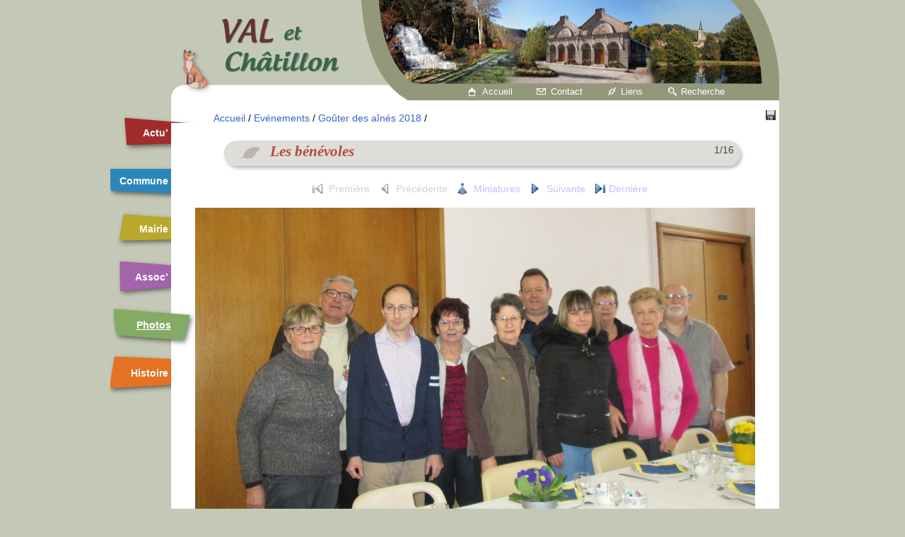

--- FILE ---
content_type: text/html; charset=utf-8
request_url: https://val-et-chatillon.com/photos/picture.php?/6234/category/156
body_size: 2845
content:
<!DOCTYPE HTML PUBLIC "-//W3C//DTD HTML 4.01//EN" "http://www.w3.org/TR/html4/strict.dtd">
<html lang="fr" dir="ltr">
<head>
<meta http-equiv="Content-Type" content="text/html; charset=utf-8">
<meta name="generator" content="Piwigo (aka PWG), see piwigo.org">
 
<meta name="author" content="Picasa">
<meta name="description" content="Les bénévoles - 01-IMG_1493.JPG">

<title>Les bénévoles | Galerie de Val-et-Châtillon</title><link rel="shortcut icon" type="image/x-icon" href="/favicon.ico">

<link rel="start" title="Accueil" href="/photos/" >
<link rel="search" title="Recherche" href="search.php" >
<link rel="next" title="Suivante" href="picture.php?/6235/category/156" ><link rel="last" title="Dernière" href="picture.php?/6233/category/156" ><link rel="up" title="Miniatures" href="index.php?/category/156" >	<script type="text/javascript" src="/scripts/jquery-1.7.2.min.js"></script>

<style type="text/css" media="screen">
@import "/theme/marsdouze/styles.css";
@import "/theme/marsdouze/phototheque.css";
</style>





<!--[if lt IE 7]>
<script type="text/javascript" src="themes/default/js/pngfix.js"></script>
<![endif]-->
<!--[if lt IE 9]>
<style type="text/css" media="screen">@import "/theme/marsdouze/ie.css";</style>
<![endif]-->
	<link rel="stylesheet" type="text/css" href="./plugins/Media_Icon/template/media_icon.css">

</head>

<body id="thePicturePage">
<div id="conteneur">
	<div id="entete">
	<h1>Val-et-Châtillon</h1>
	</div>
	<div id="accueilcontact">
		<a id="accueil" href="/">Accueil</a>
		<a id="contact" href="/contact">Contact</a>
		<a id="liens" href="/liens">Liens</a>
		<a id="recherche" href="/recherche">Recherche</a>
	</div>
	<div id="menu">
		<ul>				<li id="actualite"><a href="/actualite/">Actu’</a></li>
				<li id="commune"><a href="/commune/">Commune</a></li>
				<li id="mairie"><a href="/mairie/">Mairie</a></li>
				<li id="associations"><a href="/associations/">Assoc’</a></li>
				<li id="photos"><strong><a href="/photos/">Photos</a></strong></li>
				<li id="histoire"><a href="/histoire/">Histoire</a></li>

		</ul>
	</div>
	<div id="smenu">


</div>
<div id="imageHeaderBar">
	<div class="browsePath">
		<a href="/photos/">Accueil</a> / <a href="index.php?/category/1">Evénements</a> / <a href="index.php?/category/156">Goûter des aînés 2018</a><span class="browsePathSeparator"> / </span>
	</div>
</div>
<div id="contenu">

	<div id="titre">



	<p id="auteur">
	<span>1/16</span>
	</p>	

	<h2><span> Les bénévoles </span></h2>

	</div>





<div id="imageToolBar">
<div class="actionButtons">

<a href="action.php?id=6234&amp;part=e&amp;download" title="download this file" class="pwg-state-default pwg-button" rel="nofollow"><span class="pwg-icon pwg-icon-save"> </span><span class="pwg-button-text">téléchargement</span></a></div>

<div class="navigationButtons">
<span class="pwg-state-disabled pwg-button"><span class="pwg-icon pwg-icon-arrowstop-w">&nbsp;</span><span class="pwg-button-text">Première</span></span><span class="pwg-state-disabled pwg-button"><span class="pwg-icon pwg-icon-arrow-w">&nbsp;</span><span class="pwg-button-text">Précédente</span></span><a href="index.php?/category/156" title="Miniatures" class="pwg-state-default pwg-button"><span class="pwg-icon pwg-icon-arrow-n">&nbsp;</span><span class="pwg-button-text">Miniatures</span></a><a href="picture.php?/6235/category/156#smenu" title="Suivante :  " class="pwg-state-default pwg-button pwg-button-icon-right"><span class="pwg-icon pwg-icon-arrow-e">&nbsp;</span><span class="pwg-button-text">Suivante</span></a><a href="picture.php?/6233/category/156#smenu" title="Dernière : Madame Marguerite LABOLLE, doyenne" class="pwg-state-default pwg-button pwg-button-icon-right"><span class="pwg-icon pwg-icon-arrowstop-e"></span><span class="pwg-button-text">Dernière</span></a></div>
</div>
<div id="theImage">
	<a href="picture.php?/6235/category/156#smenu" title="Suivante :  ">


<img src="_data/i/upload/2018/02/12/20180212095059-4894561f-me.jpg" width="792" height="494" alt="01-IMG_1493.JPG" id="theMainImage" usemap="#mapmedium" title="Les bénévoles - 01-IMG_1493.JPG">

 </a>
	<p id="img_hd"><a href="./upload/2018/02/12/20180212095059-4894561f.jpg">Image en taille maximale</a></p>





</div>

<div id="imageInfos">
<a class="navThumb" id="linkNext" href="picture.php?/6235/category/156#smenu" title="Suivante :  " rel="next">
	<img src="_data/i/upload/2018/02/12/20180212095109-3ae28551-sq.jpg" alt=" ">
</a>

<table id="standard" class="infoTable">
<tr id="Author"><td class="label">Auteur</td><td class="value">Picasa</td></tr><tr id="datecreate"><td class="label">Créée le</td><td class="value"><a href="index.php?/created-monthly-list-2018-02-10" rel="nofollow">Samedi 10 Février 2018</a></td></tr><tr id="datepost"><td class="label">Ajoutée le</td><td class="value"><a href="index.php?/posted-monthly-list-2018-02-12" rel="nofollow">Lundi 12 Février 2018</a></td></tr><tr id="Dimensions"><td class="label">Dimensions</td><td class="value">1798*1123</td></tr><tr id="File"><td class="label">Fichier</td><td class="value">01-IMG_1493.JPG</td></tr><tr id="Filesize"><td class="label">Poids</td><td class="value">488 Ko</td></tr><tr id="Tags"><td class="label">Tags</td><td class="value"></td></tr><tr id="Categories"><td class="label">Albums</td><td class="value"><ul><li><a href="index.php?/category/1">Evénements</a> / <a href="index.php?/category/156">Goûter des aînés 2018</a></li></ul></td></tr><tr id="Visits"><td class="label">Visites</td><td class="value">9851</td></tr><tr id="Average"><td class="label">Score</td><td class="value"><span id="ratingScore">pas de note</span> <span id="ratingCount"></span></td></tr><tr id="rating"><td class="label"><span id="updateRate">Notez cette photo</span></td><td class="value"><form action="picture.php?/6234/category/156&amp;action=rate" method="post" id="rateForm" style="margin:0;"><div><input type="submit" name="rate" value="0" class="rateButton" title="0"><input type="submit" name="rate" value="1" class="rateButton" title="1"><input type="submit" name="rate" value="2" class="rateButton" title="2"><input type="submit" name="rate" value="3" class="rateButton" title="3"><input type="submit" name="rate" value="4" class="rateButton" title="4"><input type="submit" name="rate" value="5" class="rateButton" title="5">			</div>
			</form>
		</td>
	</tr>


</table>

</div>

<hr class="separation">

<div id="comments">
	
<ul class="thumbnailCategories">
</ul>
</div>

</div>
<div id="copyright">
	Propulsé par	<a href="https://fr.piwigo.org" class="Piwigo">Piwigo</a>
	
<script type="text/javascript">//<![CDATA[

document.onkeydown = function(e){e=e||window.event;if (e.altKey) return true;var target=e.target||e.srcElement;if (target && target.type) return true;	var keyCode=e.keyCode||e.which, docElem=document.documentElement, url;switch(keyCode){case 63235: case 39: if (e.ctrlKey || docElem.scrollLeft==docElem.scrollWidth-docElem.clientWidth)url="picture.php?/6235/category/156"; break;case 35: if (e.ctrlKey)url="picture.php?/6233/category/156"; break;case 38: if (e.ctrlKey)url="index.php?/category/156"; break;}if (url) {window.location=url.replace("&amp;","&"); return false;}return true;}
var _pwgRatingAutoQueue = _pwgRatingAutoQueue||[];_pwgRatingAutoQueue.push( {rootUrl: '', image_id: 6234,onSuccess : function(rating) {var e = document.getElementById("updateRate");if (e) e.innerHTML = "Mettre à jour votre note";e = document.getElementById("ratingScore");if (e) e.innerHTML = rating.score;e = document.getElementById("ratingCount");if (e) e.innerHTML = "(%d notes)".replace( "%d", rating.count);}} );
//]]></script>
<script type="text/javascript">
(function() {
var s,after = document.getElementsByTagName('script')[document.getElementsByTagName('script').length-1];
s=document.createElement('script'); s.type='text/javascript'; s.async=true; s.src='_data/combined/16i3pgs.js';
after = after.parentNode.insertBefore(s, after);
})();
</script>

</div> 
<div id="pied">
	<p><a href="#menu"><img alt="up" src="/theme/foret/icones/up.png" /> Haut de page</a></p>

		<ul id="coordonnees">

			<li>
				Mairie de et à <br />
				40 Grande rue <br />54480 Val-et-Châtillon</li>
			<li>
				Tél : 03.83.42.51.07<br />
				        09 71 26 36 98<br />


				Fax : 03.83.42.59.59</li>
		</ul>

	</div>
</div><script type="text/javascript" src="/scripts/menu.js"></script>
</body>
</html>